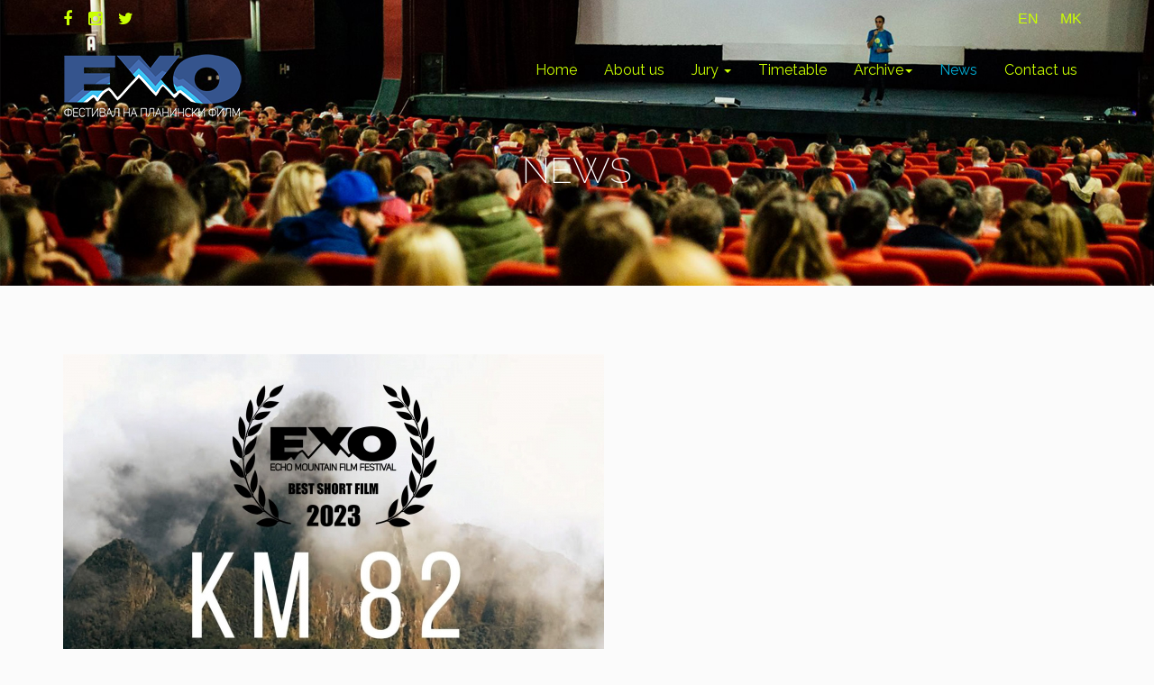

--- FILE ---
content_type: text/html; charset=utf-8
request_url: https://www.ehofilmfest.mk/en/news/item/470-best-short-film-km-82-the-voice-of-the-camino-inca-porters-marinel-de-jesus
body_size: 5556
content:

<!DOCTYPE html>
<html prefix="og: http://ogp.me/ns#" lang="en-gb" dir="ltr"
	  class='com_k2 view-item itemid-197 j36 mm-hover'>

<head>
		<base href="https://www.ehofilmfest.mk/en/news/item/470-best-short-film-km-82-the-voice-of-the-camino-inca-porters-marinel-de-jesus" />
	<meta http-equiv="content-type" content="text/html; charset=utf-8" />
	<meta property="og:title" content="Best Short Film: &quot;KM 82: The Voice of the Camino Inca Porters&quot;, Marinel de Jesus" />
	<meta property="og:type" content="article" />
	<meta property="og:image" content="https://www.ehofilmfest.mk/en/media/k2/items/cache/4ccbd8f9cf85039af7a26ff5d030e033_M.jpg" />
	<meta property="og:url" content="https://www.ehofilmfest.mk/en/news/item/470-best-short-film-km-82-the-voice-of-the-camino-inca-porters-marinel-de-jesus" />
	<meta name="og:site_name" content="eho" />
	<meta name="title" content="Best Short Film: &quot;KM 82: The Voice of the Camino Inca Porters&quot;, Marinel de Jesus" />
	<meta name="author" content="Aleksandar" />
	<meta name="image" content="https://www.ehofilmfest.mk/en/media/k2/items/cache/4ccbd8f9cf85039af7a26ff5d030e033_M.jpg" />
	<meta property="og:description" content="Best Short Film: &quot;KM 82: The Voice of the Camino Inca Porters&quot;, Marinel de Jesus The jury for this category consisted of members of the &quot;DreamShort&quot; S..." />
	<meta name="description" content="Best Short Film: &quot;KM 82: The Voice of the Camino Inca Porters&quot;, Marinel de Jesus The jury for this category consisted of members of the &quot;DreamShort&quot; S..." />
	<meta name="generator" content="Joomla! - Open Source Content Management" />
	<title>Best Short Film: &quot;KM 82: The Voice of the Camino Inca Porters&quot;, Marinel de Jesus</title>
	<link href="/en/templates/jdboston/favicon.ico" rel="shortcut icon" type="image/vnd.microsoft.icon" />
	<link href="/en/t3-assets/dev/templates.jdboston.less.bootstrap.less.css" rel="stylesheet" type="text/css" />
	<link href="/en/media/k2/assets/css/magnific-popup.css?v2.7.1" rel="stylesheet" type="text/css" />
	<link href="/en/media/k2/assets/css/k2.fonts.css?v2.7.1" rel="stylesheet" type="text/css" />
	<link href="/en/components/com_k2/css/k2.css?v2.7.1" rel="stylesheet" type="text/css" />
	<link href="/en/templates/system/css/system.css" rel="stylesheet" type="text/css" />
	<link href="/en/t3-assets/dev/plugins.system.t3.base-bs3.less.t3.less.css" rel="stylesheet" type="text/css" />
	<link href="/en/t3-assets/dev/templates.jdboston.less.core.less.css" rel="stylesheet" type="text/css" />
	<link href="/en/t3-assets/dev/templates.jdboston.less.typography.less.css" rel="stylesheet" type="text/css" />
	<link href="/en/t3-assets/dev/templates.jdboston.less.forms.less.css" rel="stylesheet" type="text/css" />
	<link href="/en/t3-assets/dev/templates.jdboston.less.navigation.less.css" rel="stylesheet" type="text/css" />
	<link href="/en/t3-assets/dev/templates.jdboston.less.navbar.less.css" rel="stylesheet" type="text/css" />
	<link href="/en/t3-assets/dev/templates.jdboston.less.modules.less.css" rel="stylesheet" type="text/css" />
	<link href="/en/t3-assets/dev/templates.jdboston.less.joomla.less.css" rel="stylesheet" type="text/css" />
	<link href="/en/t3-assets/dev/templates.jdboston.less.components.less.css" rel="stylesheet" type="text/css" />
	<link href="/en/t3-assets/dev/templates.jdboston.less.style.less.css" rel="stylesheet" type="text/css" />
	<link href="/en/t3-assets/dev/templates.jdboston.less.template.less.css" rel="stylesheet" type="text/css" />
	<link href="/en/t3-assets/dev/plugins.system.t3.base-bs3.less.megamenu.less.css" rel="stylesheet" type="text/css" />
	<link href="/en/t3-assets/dev/templates.jdboston.less.megamenu.less.css" rel="stylesheet" type="text/css" />
	<link href="/en/templates/jdboston/fonts/font-awesome/css/font-awesome.min.css" rel="stylesheet" type="text/css" />
	<link href="https://fonts.googleapis.com/css?family=Raleway:100,200,400,700,800,900" rel="stylesheet" type="text/css" />
	<link href="https://www.ehofilmfest.mk/en//modules/mod_customeimg/style.css" rel="stylesheet" type="text/css" />
	<script src="/en/media/jui/js/jquery.min.js" type="text/javascript"></script>
	<script src="/en/media/jui/js/jquery-noconflict.js" type="text/javascript"></script>
	<script src="/en/media/jui/js/jquery-migrate.min.js" type="text/javascript"></script>
	<script src="/en/media/k2/assets/js/jquery.magnific-popup.min.js?v2.7.1" type="text/javascript"></script>
	<script src="/en/media/k2/assets/js/k2.frontend.js?v2.7.1&amp;sitepath=/en/" type="text/javascript"></script>
	<script src="/en/templates/jdboston/js/script.js" type="text/javascript"></script>
	<script src="/en/plugins/system/t3/base-bs3/bootstrap/js/bootstrap.js" type="text/javascript"></script>
	<script src="/en/plugins/system/t3/base-bs3/js/jquery.tap.min.js" type="text/javascript"></script>
	<script src="/en/plugins/system/t3/base-bs3/js/script.js" type="text/javascript"></script>
	<script src="/en/plugins/system/t3/base-bs3/js/menu.js" type="text/javascript"></script>
	<script src="/en/plugins/system/t3/base-bs3/js/nav-collapse.js" type="text/javascript"></script>
	<script src="https://www.ehofilmfest.mk/en//modules/mod_customeimg/script.js" type="text/javascript"></script>

	
<!-- META FOR IOS & HANDHELD -->
	<meta name="viewport" content="width=device-width, initial-scale=1.0, maximum-scale=1.0, user-scalable=no"/>
	<style type="text/stylesheet">
		@-webkit-viewport   { width: device-width; }
		@-moz-viewport      { width: device-width; }
		@-ms-viewport       { width: device-width; }
		@-o-viewport        { width: device-width; }
		@viewport           { width: device-width; }
	</style>
	<script type="text/javascript">
		//<![CDATA[
		if (navigator.userAgent.match(/IEMobile\/10\.0/)) {
			var msViewportStyle = document.createElement("style");
			msViewportStyle.appendChild(
				document.createTextNode("@-ms-viewport{width:auto!important}")
			);
			document.getElementsByTagName("head")[0].appendChild(msViewportStyle);
		}
		//]]>
	</script> 
<meta name="HandheldFriendly" content="true"/>
<meta name="apple-mobile-web-app-capable" content="YES"/>
<!-- //META FOR IOS & HANDHELD -->




<!-- Le HTML5 shim and media query for IE8 support -->
<!--[if lt IE 9]>
<script src="//cdnjs.cloudflare.com/ajax/libs/html5shiv/3.7.3/html5shiv.min.js"></script>
<script type="text/javascript" src="/en/plugins/system/t3/base-bs3/js/respond.min.js"></script>
<![endif]-->

<!-- You can add Google Analytics here or use T3 Injection feature -->
<link  href="/en/templates/jdboston/css/custom-css.css"  rel="stylesheet" type="text/css">
</head>

<body>

<div class="t3-wrapper"> <!-- Need this wrapper for off-canvas menu. Remove if you don't use of-canvas -->

	
<!-- HEADER -->
<header id="t3-header" class="t3-header">

	<!-- topbar -->
	<div id="topbar">
		<div class="container">
			<!-- SPOTLIGHT -->
	<div class="t3-spotlight t3-topbar  row">
					<div class=" col-lg-6 col-md-6 col-sm-6 col-xs-12">
								<div class="t3-module module pull-left " id="Mod94"><div class="module-inner"><div class="module-ct">

<div class="custom pull-left"  >
	<div class="social-icons">
<ul>
<li><a href="https://www.facebook.com/EhoDenoviNaPlaninskiFilmovi/" target="_blank"><i class="fa fa-facebook" aria-hidden="true"></i></a></li>
  <li><a href="https://www.instagram.com/echomountainfilmfestival/" target="_blank"><i class="fa fa-instagram" aria-hidden="true"></i></a></li>
  <li><a href="https://twitter.com/EHOMountainFilm?lang=en" target="_blank"><i class="fa fa-twitter" aria-hidden="true"></i></a></li>
<!--<li><a href="#"><i class="fa fa-behance" aria-hidden="true"></i></a></li>
    <li><a href="#"><i class="fa fa-google-plus" aria-hidden="true"></i></a></li>
    <li><a href="#"><i class="fa fa-flickr" aria-hidden="true"></i></a></li>    
    <li><a href="#"><i class="fa fa-dribbble" aria-hidden="true"></i></a></li>--></ul>
</div></div>
</div></div></div>
							</div>
					<div class=" col-lg-6 col-md-6 col-sm-6 col-xs-12">
								<div class="t3-module module pull-right " id="Mod95"><div class="module-inner"><div class="module-ct">

<div class="custom pull-right"  >
	<div class="topbar-menu">
<ul>
<li><a>EN</a></li>
<li><a href="/index.php">MK</a></li>
</ul>
</div></div>
</div></div></div>
							</div>
			</div>
<!-- SPOTLIGHT -->
		</div>
	</div>
	<!-- //topbar -->

<!-- //HEADER -->

<div class="container header">
	<div class="row">

		<!-- LOGO -->
		<div class="col-xs-12 col-sm-3 logo">
			<div class="navbar-header mobile-off-canvas">
						</div>
			<div class="logo-image">
				<a href="https://www.ehofilmfest.mk/en/" title="eho">
											<img class="logo-img" src="/en/templates/jdboston/images/logo.png" alt="eho" />
															<span>eho</span>
				</a>
				<small class="site-slogan"></small>
			</div>
											<button type="button" class="navbar-toggle default-menu-icon" data-toggle="collapse" data-target=".t3-navbar-collapse">
					<div></div>
				</button>
					</div>
		<!-- //LOGO -->
		<nav id="t3-mainnav" class="col-xs-12 col-sm-9 navbar navbar-default t3-mainnav">
				<!-- Brand and toggle get grouped for better mobile display -->
									<div class="t3-navbar-collapse navbar-collapse collapse mobile-menu"></div>
								<div class="t3-navbar navbar-collapse collapse main-menu">
					<div  class="t3-megamenu"  data-responsive="true">
<ul itemscope itemtype="http://www.schema.org/SiteNavigationElement" class="nav navbar-nav level0">
<li itemprop='name'  data-id="101" data-level="1">
<a itemprop='url' class="" href="/en/"   data-target="#">Home </a>

</li>
<li itemprop='name'  data-id="109" data-level="1">
<a itemprop='url' class="" href="/en/about-us"   data-target="#">About us </a>

</li>
<li itemprop='name' class="dropdown mega" data-id="252" data-level="1">
<a itemprop='url' class=" dropdown-toggle" href="/en/jury"   data-target="#" data-toggle="dropdown">Jury <em class="caret"></em></a>

<div class="nav-child dropdown-menu mega-dropdown-menu"  ><div class="mega-dropdown-inner">
<div class="row">
<div class="col-xs-12 mega-col-nav" data-width="12"><div class="mega-inner">
<ul itemscope itemtype="http://www.schema.org/SiteNavigationElement" class="mega-nav level1">
<li itemprop='name'  data-id="253" data-level="2">
<a itemprop='url' class="" href="/en/jury/main-jury"   data-target="#">Main jury </a>

</li>
<li itemprop='name'  data-id="254" data-level="2">
<a itemprop='url' class="" href="/en/jury/eco-jury"   data-target="#">Eco jury </a>

</li>
<li itemprop='name'  data-id="255" data-level="2">
<a itemprop='url' class="" href="/en/jury/short-movie-jury"   data-target="#">Best Film about Snow Sports Jury </a>

</li>
<li itemprop='name'  data-id="256" data-level="2">
<a itemprop='url' class="" href="/en/jury/best-photography-jury"   data-target="#">Best photography jury </a>

</li>
<li itemprop='name'  data-id="258" data-level="2">
<a itemprop='url' class="" href="/en/jury/best-photography-jury-2"   data-target="#">Short movie jury at ECHO </a>

</li>
<li itemprop='name'  data-id="257" data-level="2">
<a itemprop='url' class="" href="/en/jury/best-climbing-and-best-mountaineering-film-jury"   data-target="#">Best Climbing and Best Mountaineering Film Jury </a>

</li>
</ul>
</div></div>
</div>
</div></div>
</li>
<li itemprop='name'  data-id="245" data-level="1">
<a itemprop='url' class="" href="/en/timetable-2"   data-target="#">Timetable </a>

</li>
<li itemprop='name' class="dropdown mega" data-id="246" data-level="1">
<a itemprop='url' class=" dropdown-toggle" href="/en/archive/archive-gallery"   data-target="#" data-toggle="dropdown">Archive<em class="caret"></em></a>

<div class="nav-child dropdown-menu mega-dropdown-menu"  ><div class="mega-dropdown-inner">
<div class="row">
<div class="col-xs-12 mega-col-nav" data-width="12"><div class="mega-inner">
<ul itemscope itemtype="http://www.schema.org/SiteNavigationElement" class="mega-nav level1">
<li itemprop='name'  data-id="247" data-level="2">
<a itemprop='url' class="" href="/en/archive/archive-gallery"   data-target="#">Gallery </a>

</li>
<li itemprop='name'  data-id="248" data-level="2">
<a itemprop='url' class="" href="/en/archive/on-the-road"   data-target="#">On the road </a>

</li>
<li itemprop='name'  data-id="249" data-level="2">
<a itemprop='url' class="" href="/en/archive/winners"   data-target="#">winners </a>

</li>
<li itemprop='name'  data-id="250" data-level="2">
<a itemprop='url' class="" href="/en/archive/guests"   data-target="#">Guests </a>

</li>
</ul>
</div></div>
</div>
</div></div>
</li>
<li itemprop='name' class="current active" data-id="197" data-level="1">
<a itemprop='url' class="" href="/en/news"   data-target="#">News </a>

</li>
<li itemprop='name'  data-id="111" data-level="1">
<a itemprop='url' class="" href="/en/contact-us"   data-target="#">Contact us </a>

</li>
</ul>
</div>

				</div>
		</nav>
			</div>
</div>
</header>

	
 
	<!-- headerimg -->
	<div id="headerimg">
		<div class="container">
				<!-- SPOTLIGHT -->
	<div class="t3-spotlight t3-headerimg  row">
					<div class=" col-lg-12 col-md-12 col-sm-12 col-xs-12">
								<div class="t3-module module " id="Mod169"><div class="module-inner"><div class="module-ct"><div class="headerimg-container" style="background: url('/en/images/contactpage.jpg') center top; background-size:cover; ">
	<div class="content-section">
		<div class="title">News</div>
		<div class="description"></div>
	</div>
</div></div></div></div>
							</div>
			</div>
<!-- SPOTLIGHT -->
		</div>
	</div>
	<!-- //headerimg -->


	<!---->

	


	


	


	
<!-- Showcase -->

	<!-- //Showcase -->

	

<div id="t3-mainbody" class="container t3-mainbody">
	<div class="row">

		<!-- MAIN CONTENT -->
		<div id="t3-content" class="t3-content col-xs-12">
						<div id="system-message-container">
	</div>

						

<!-- Start K2 Item Layout -->
<span id="startOfPageId470"></span>

<div id="k2Container" class="itemView">

	<!-- Plugins: BeforeDisplay -->
	
	<!-- K2 Plugins: K2BeforeDisplay -->
	
	

	<!-- Plugins: AfterDisplayTitle -->
	
	<!-- K2 Plugins: K2AfterDisplayTitle -->
	


	
	<div class="itemBody">

		<!-- Plugins: BeforeDisplayContent -->
		
		<!-- K2 Plugins: K2BeforeDisplayContent -->
		
				<!-- Item Image -->
		<div class="itemImageBlock">
			<span class="itemImage">
				<a data-k2-modal="image" href="/en/media/k2/items/cache/4ccbd8f9cf85039af7a26ff5d030e033_XL.jpg" title="Click to preview image">
					<img src="/en/media/k2/items/cache/4ccbd8f9cf85039af7a26ff5d030e033_XS.jpg" alt="Best Short Film: &amp;quot;KM 82: The Voice of the Camino Inca Porters&amp;quot;, Marinel de Jesus" style="width:1200px; height:auto;" />
				</a>
			</span>

			
			
			<div class="clr"></div>
		</div>
				
<div class="itemHeader">
		<!-- Item title -->
	<h2 class="itemTitle">
		
		Best Short Film: &quot;KM 82: The Voice of the Camino Inca Porters&quot;, Marinel de Jesus
			</h2>
	<div class="top-status-bar">
		
	
	
			
	
	
			<div class="itemToolbar">
		<ul>
			
			
			
			
			
			
					</ul>
		<div class="clr"></div>
	</div>
		</div>
	
	
	

	</div>
		
		
		

		
		<!-- Item text -->
		<div class="itemFullText">
			<p>Best Short Film: "KM 82: The Voice of the Camino Inca Porters", Marinel de Jesus</p>
<p>The jury for this category consisted of members of the "DreamShort" Short Film Festival from Struga. They declared the winner in this category, but also awarded her a special recognition, and Lidija Mojsovska read the reasons in front of the audience:</p>
<p>Choosing just one movie out of a total of 30 is really not an easy task. But at the same time, it was a pleasure to watch 30 short films, dedicated to the mountain, to nature and to what we forget less, which is man's primordial relationship with it. From there, the pleasure turned into an honor, when we had to be a jury and choose the best short film at this year's edition of the ECHO Mountain Film Festival.</p>
<p>The jury consisting of Jakov Poposki, Rade Gogoski and I, Lidija Mojsovska, decided on a story, that is, on the film that we believe carries the strongest story and the most socially engaged message.</p>
<p>It is the film "KM 82: The Voice of the Camino Inca Porters", directed by Marinel de Jesus. For us, without wanting to diminish the value of other films, this was a story whose heart and pain truly comes from the mountain. For the people who, fighting for their existence, keep within themselves the priceless value of the mountain and were born there to convey the secret of the Incas to all well-intentioned visitors from all over the world. But at what price and is it worth it, is exactly the message that this inspiring story conveys to us. The same path that leads to the great civilization of the Incas, for the protagonists in this story, is a path to their dehumanization. This film, despite the obstacle of being filmed to the end, manages to convey a socially engaged message. This alarming cry of the descendants of the Incas who try to exist exploited and in almost no conditions can be the voice of all exploited workers in the world.</p>
<p> </p>
<p>Thank you Dream Short Film Festival</p>		</div>

		
		<div class="clr"></div>

		
		
		<!-- Plugins: AfterDisplayContent -->
		
		<!-- K2 Plugins: K2AfterDisplayContent -->
		
		<div class="clr"></div>

	</div>
	
	
<div class="buttom-tools">	

		<!-- Social sharing -->
	<div class="itemSocialSharing">

				<!-- Twitter Button -->
		<div class="itemTwitterButton">
			<a href="https://twitter.com/share" class="twitter-share-button" data-lang="en-gb" data-via="">Tweet</a>
			<script>!function(d,s,id){var js,fjs=d.getElementsByTagName(s)[0],p=/^http:/.test(d.location)?'http':'https';if(!d.getElementById(id)){js=d.createElement(s);js.id=id;js.src=p+'://platform.twitter.com/widgets.js';fjs.parentNode.insertBefore(js,fjs);}}(document, 'script', 'twitter-wjs');</script>
		</div>
		
				<!-- Facebook Button -->
		<div class="itemFacebookButton">
			<div id="fb-root"></div>
			<script>(function(d,s,id){var js,fjs=d.getElementsByTagName(s)[0];if(d.getElementById(id)) return;js=d.createElement(s);js.id=id;js.src="//connect.facebook.net/en_GB/sdk.js#xfbml=1&version=v2.5";fjs.parentNode.insertBefore(js,fjs);}(document,'script','facebook-jssdk'));</script>
			<div class="fb-like" data-width="200" data-layout="button_count" data-action="like" data-show-faces="false" data-share="false"></div>
		</div>
		
		
		<div class="clr"></div>

	</div>
	
		
</div>	

	
	
	
	
	<div class="clr"></div>

	
	
	
	<!-- Plugins: AfterDisplay -->
	
	<!-- K2 Plugins: K2AfterDisplay -->
	
	
	
	<div class="clr"></div>

</div>
<!-- End K2 Item Layout -->

<!-- JoomlaWorks "K2" (v2.7.1) | Learn more about K2 at http://getk2.org -->


		</div>
		<!-- //MAIN CONTENT -->

	</div>
</div> 



	


	
<!-- feature -->
	<!-- //feature -->

	
<!-- addressbar -->

	<!-- //addressbar -->

	
<!-- fullwidth -->


<!-- //fullwidth -->
	
	


	
<!-- addressbarbottom -->

	<!-- //addressbarbottom -->

	
<!-- Bottom -->

	<div id="bottom">
		<!-- Bottom NAVIGATION -->
		<div class="container">
				<!-- SPOTLIGHT -->
	<div class="t3-spotlight t3-bottom  row">
					<div class=" col-lg-12 col-md-12 col-sm-12 col-xs-12">
								<div class="t3-module module sponsors-mod " id="Mod209"><div class="module-inner"><h3 class="module-title "><span>Partners</span></h3><div class="module-ct">

<div class="custom sponsors-mod"  >
	<div class="sponsors_container" style="text-align: center;">
	<div class="row">
      	<h4>Partners</h4>
		<div>
        	<span><a href="http://www.filmfund.gov.mk" target="_blank"><img src="/en/images/sponsors/agencija_Za_film.png" /></a></span>
		 </div>
	</div>
    <div class="row">
      	<h4>With help from</h4>
		<div>
			<span><a href="#"><img src="/en/images/sponsors/polska-ambasada.png" /></a></span>
          <span><a href="http://www.outdoor.mk/" target="_blank"><img src="/en/images/sponsors/outdoor.png" /></a></span>
          	<span><a href="https://kinoteka.mk/en/" target="_blank"><img src="/en/images/sponsors/kinoteka-belo.png" /></a></span>
      </div>
      <div>
        	<span><a href="https://natusana.mk/proizvodi?f%5B0%5D=field_product_brand%3A5" target="_blank"><img src="/en/images/sponsors/algasan.png" /></a></span>
        	<span><a href="http://www.mes.org.mk/en/" target="_blank"><img src="/en/images/sponsors/med.png" /></a></span>
        	<span><a href="https://euhouse.mk/" target="_blank"><img src="/en/images/sponsors/logo-EUH-01.png" /></a></span>
        <span><a href="https://macf.mk/" target="_blank"><img src="/en/images/sponsors/maf.png" /></a></span>
      </div>
	</div>
  	<div class="row">
      	<h4>Member of:</h4>
      <div>
      	<span><a href="https://www.mountainfilmalliance.org/" target="_blank"><img src="/en/images/sponsors/iamf.png" /></a></span>
      </div>
  </div>
</div></div>
</div></div></div>
							</div>
			</div>
<!-- SPOTLIGHT -->
		</div>
		<!-- //Bottom NAVIGATION -->
	</div>

<!-- //Bottom -->

	<!-- FOOTER -->
<!-- //FOOTER -->
<!-- BACK TOP TOP BUTTON -->
	
<div id="back-to-top" data-spy="affix" data-offset-top="300" class="back-to-top affix-top">
  <button class="btn btn-primary" title="Back to Top"><i class="fa fa-angle-double-up" aria-hidden="true"></i></button>
</div>
<script type="text/javascript">
(function($) {
	// Back to top
	$('#back-to-top').on('click', function(){
		$("html, body").animate({scrollTop: 0}, 500);
		return false;
	});
})(jQuery);
</script>

<!-- BACK TO TOP BUTTON -->

	<!-- copyright -->
<div id="copyright">
	<div class="container">
		<p>&copy; Copyright 2026 eho<a href="https://www.joomdev.com/products/templates" target="_blank"> <strong>Joomla Templates</strong></a> by <a href="http://www.joomdev.com" target="_blank"><strong>JoomDev</strong></a></p>
	</div>
</div>
<!-- //copyright -->

</div>

</body>

</html>

--- FILE ---
content_type: text/css
request_url: https://www.ehofilmfest.mk/en/t3-assets/dev/templates.jdboston.less.forms.less.css
body_size: 1375
content:
.form-control:focus {
  border-color: #66afe9;
  outline: 0;
  -webkit-box-shadow: inset 0 1px 1px rgba(0,0,0,.075), 0 0 8px rgba(102, 175, 233, 0.6);
  box-shadow: inset 0 1px 1px rgba(0,0,0,.075), 0 0 8px rgba(102, 175, 233, 0.6);
}
.form-control::-moz-placeholder {
  color: #999999;
  opacity: 1;
}
.form-control:-ms-input-placeholder {
  color: #999999;
}
.form-control::-webkit-input-placeholder {
  color: #999999;
}
textarea.form-control {
  height: auto;
}
body .gbs3 .btn {
  border-radius: 2px;
}
body .gbs3 .form-control {
  border-radius: 2px;
}
.form-group {
  margin-bottom: 20px;
}
.radio label,
.checkbox label {
  display: inline;
}
.form-control-static {
  margin-bottom: 0;
}
@media (min-width: 768px) {
  .form-inline .form-group {
    display: inline-block;
  }
  .form-inline .form-control {
    display: inline-block;
  }
  .form-inline .radio input[type="radio"],
  .form-inline .checkbox input[type="checkbox"] {
    float: none;
  }
}
.form-horizontal .control-label,
.form-horizontal .radio,
.form-horizontal .checkbox,
.form-horizontal .radio-inline,
.form-horizontal .checkbox-inline {
  margin-top: 0;
  margin-bottom: 0;
  padding-top: 7px;
}
.form-horizontal .form-control-static {
  padding-top: 7px;
}
.form-actions {
  background: none;
}
.btn,
button {
  color: #fff;
  font-size: 15px;
  padding: 7px 21px;
  border-radius: 2px;
  z-index: 1;
  margin-bottom: 10px;
  text-transform: capitalize;
  margin-right: 5px;
  display: inline-block;
  position: relative;
  border: 1px solid transparent;
  background: #02aed6;
  transition: all 0.5s cubic-bezier(0.215, 0.61, 0.355, 1) 0s;
  -moz-transition: all 0.5s cubic-bezier(0.215, 0.61, 0.355, 1) 0s;
  -webkit-transition: all 0.5s cubic-bezier(0.215, 0.61, 0.355, 1) 0s;
}
.btn:hover,
button:hover,
.btn:focus,
button:focus {
  background: #262626;
  color: #fff;
}
.btn.btn-lg,
button.btn-lg {
  font-size: 19px;
  padding: 17px 24px;
}
.btn.btn-sm,
button.btn-sm {
  font-size: 15px;
  padding: 10px 18px;
}
.btn.btn-xs,
button.btn-xs {
  font-size: 14px;
  padding: 5px 15px;
}
.btn.btn-rect,
button.btn-rect {
  border-radius: 5px;
}
.btn.btn-owal,
button.btn-owal {
  border-radius: 25px;
}
.btn.icon-right .fa,
button.icon-right .fa {
  margin-left: 10px;
}
.btn.icon-left .fa,
button.icon-left .fa {
  margin-right: 10px;
}
.btn-s1 {
  background: #262626;
}
.btn-s1:hover,
.btn-s1:focus {
  background: #505050;
  color: #fff;
}
.btn-s2 {
  background: none;
  color: #02aed6;
  border-color: #02aed6;
}
.btn-s2:hover,
.btn-s2:focus {
  background: #02aed6;
  color: #fff;
}
.btn-s3 {
  background: none;
  color: #262626;
  border-color: #262626;
}
.btn-s3:hover,
.btn-s3:focus {
  background: #262626;
  color: #fff;
}
.btn-group-vertical .btn,
.btn-group-vertical button {
  margin-bottom: 0;
}
#form-login input.button {
  color: #fff;
  font-size: 15px;
  padding: 7px 21px;
  border-radius: 2px;
  z-index: 1;
  margin-bottom: 10px;
  text-transform: capitalize;
  margin-right: 5px;
  display: inline-block;
  position: relative;
  border: 1px solid transparent;
  background: #02aed6;
  transition: all 0.5s cubic-bezier(0.215, 0.61, 0.355, 1) 0s;
  -moz-transition: all 0.5s cubic-bezier(0.215, 0.61, 0.355, 1) 0s;
  -webkit-transition: all 0.5s cubic-bezier(0.215, 0.61, 0.355, 1) 0s;
}
#form-login input.button:hover,
#form-login input.button:focus {
  background: #262626;
  color: #fff;
}
.btn-default {
  color: #fff;
  border-radius: 0;
  background: #02aed6;
}
.btn-default:hover,
.btn-default:focus {
  border-color: #262626;
}
.btn.btn-primary {
  background-color: #02aed6;
  border-color: #02aed6;
  color: #fff;
}
.btn.btn-primary:hover,
.btn.btn-primary:focus {
  background: #262626;
  color: #fff;
  border-color: #262626;
}
.btn.btn-warning {
  background-color: #f0ad4e;
  border-color: #eea236;
  color: #ffffff;
}
.btn.btn-danger {
  background-color: #d9534f;
  border-color: #d43f3a;
  color: #ffffff;
}
.btn.btn-success {
  background-color: #5cb85c;
  border-color: #4cae4c;
  color: #ffffff;
}
.btn.btn-info {
  background-color: #5bc0de;
  border-color: #46b8da;
  color: #ffffff;
}
.btn.btn-link {
  background: none;
  border-top: none;
  border-right: none;
  border-bottom: 1px solid #02aed6;
  border-left: none;
  color: #02aed6;
  border-radius: 0;
  text-decoration: none;
}
.btn.btn-link:hover,
.btn.btn-link:focus {
  border-color: #262626;
  color: #262626;
}
.btn-inverse {
  color: #ffffff;
  background-color: #333333;
  border-color: #262626;
}
.btn-inverse:hover,
.btn-inverse:focus,
.btn-inverse.focus,
.btn-inverse:active,
.btn-inverse.active,
.open > .dropdown-toggle.btn-inverse {
  color: #ffffff;
  background-color: #1a1a1a;
  border-color: #080808;
}
.btn-inverse:active,
.btn-inverse.active,
.open > .dropdown-toggle.btn-inverse {
  background-image: none;
}
.btn-inverse.disabled,
.btn-inverse[disabled],
fieldset[disabled] .btn-inverse,
.btn-inverse.disabled:hover,
.btn-inverse[disabled]:hover,
fieldset[disabled] .btn-inverse:hover,
.btn-inverse.disabled:focus,
.btn-inverse[disabled]:focus,
fieldset[disabled] .btn-inverse:focus,
.btn-inverse.disabled.focus,
.btn-inverse[disabled].focus,
fieldset[disabled] .btn-inverse.focus,
.btn-inverse.disabled:active,
.btn-inverse[disabled]:active,
fieldset[disabled] .btn-inverse:active,
.btn-inverse.disabled.active,
.btn-inverse[disabled].active,
fieldset[disabled] .btn-inverse.active {
  background-color: #333333;
  border-color: #262626;
}
.btn-inverse .badge {
  color: #333333;
  background-color: #ffffff;
}

.btn-group .btn {
  border-color: #35bede;
  border-radius: 6px;
  -moz-border-radius: 6px;
  -webkit-border-radius: 6px;
  margin: 0;
}
.btn-group.open .dropdown-toggle {
  background: #35BEDE;
  box-shadow: none;
  color: #fff;
}
.btn-group .dropdown-toggle + ul.dropdown-menu {
  padding: 0;
}
.btn-group .dropdown-toggle + ul.dropdown-menu li {
  border-bottom: 1px solid #ddd;
}
.btn-group .dropdown-toggle + ul.dropdown-menu li.active {
  background: none;
  color: #02aed6;
}
.btn-group .dropdown-toggle + ul.dropdown-menu li a {
  padding: 10px 20px;
}
.btn-group .dropdown-toggle + ul.dropdown-menu li:last-child {
  border-bottom: none;
}
.btn-block + .btn-block {
  margin-top: 5px;
}
select::-moz-placeholder,
textarea::-moz-placeholder,
input[type="text"]::-moz-placeholder,
input[type="password"]::-moz-placeholder,
input[type="datetime"]::-moz-placeholder,
input[type="datetime-local"]::-moz-placeholder,
input[type="date"]::-moz-placeholder,
input[type="month"]::-moz-placeholder,
input[type="time"]::-moz-placeholder,
input[type="week"]::-moz-placeholder,
input[type="number"]::-moz-placeholder,
input[type="email"]::-moz-placeholder,
input[type="url"]::-moz-placeholder,
input[type="search"]::-moz-placeholder,
input[type="tel"]::-moz-placeholder,
input[type="color"]::-moz-placeholder,
.inputbox::-moz-placeholder {
  color: #999999;
  opacity: 1;
}
select:-ms-input-placeholder,
textarea:-ms-input-placeholder,
input[type="text"]:-ms-input-placeholder,
input[type="password"]:-ms-input-placeholder,
input[type="datetime"]:-ms-input-placeholder,
input[type="datetime-local"]:-ms-input-placeholder,
input[type="date"]:-ms-input-placeholder,
input[type="month"]:-ms-input-placeholder,
input[type="time"]:-ms-input-placeholder,
input[type="week"]:-ms-input-placeholder,
input[type="number"]:-ms-input-placeholder,
input[type="email"]:-ms-input-placeholder,
input[type="url"]:-ms-input-placeholder,
input[type="search"]:-ms-input-placeholder,
input[type="tel"]:-ms-input-placeholder,
input[type="color"]:-ms-input-placeholder,
.inputbox:-ms-input-placeholder {
  color: #999999;
}
select::-webkit-input-placeholder,
textarea::-webkit-input-placeholder,
input[type="text"]::-webkit-input-placeholder,
input[type="password"]::-webkit-input-placeholder,
input[type="datetime"]::-webkit-input-placeholder,
input[type="datetime-local"]::-webkit-input-placeholder,
input[type="date"]::-webkit-input-placeholder,
input[type="month"]::-webkit-input-placeholder,
input[type="time"]::-webkit-input-placeholder,
input[type="week"]::-webkit-input-placeholder,
input[type="number"]::-webkit-input-placeholder,
input[type="email"]::-webkit-input-placeholder,
input[type="url"]::-webkit-input-placeholder,
input[type="search"]::-webkit-input-placeholder,
input[type="tel"]::-webkit-input-placeholder,
input[type="color"]::-webkit-input-placeholder,
.inputbox::-webkit-input-placeholder {
  color: #999999;
}
textareaselect,
textareatextarea,
textareainput[type="text"],
textareainput[type="password"],
textareainput[type="datetime"],
textareainput[type="datetime-local"],
textareainput[type="date"],
textareainput[type="month"],
textareainput[type="time"],
textareainput[type="week"],
textareainput[type="number"],
textareainput[type="email"],
textareainput[type="url"],
textareainput[type="search"],
textareainput[type="tel"],
textareainput[type="color"],
textarea.inputbox {
  height: auto;
}
@media screen and (min-width: 768px) {
  select,
  textarea,
  input[type="text"],
  input[type="password"],
  input[type="datetime"],
  input[type="datetime-local"],
  input[type="date"],
  input[type="month"],
  input[type="time"],
  input[type="week"],
  input[type="number"],
  input[type="email"],
  input[type="url"],
  input[type="search"],
  input[type="tel"],
  input[type="color"],
  .inputbox {
    width: auto;
  }
}
select,
select.form-control,
select.inputbox,
select.input {
  padding-right: 5px;
}
.input-append .active,
.input-prepend .active {
  background-color: #bbff33;
  border-color: #669900;
}
.invalid {
  border-color: #cc0000;
}
label.invalid {
  color: #cc0000;
}
input.invalid {
  border: 1px solid #cc0000;
}

--- FILE ---
content_type: text/css
request_url: https://www.ehofilmfest.mk/en/t3-assets/dev/templates.jdboston.less.megamenu.less.css
body_size: 486
content:
.t3-megamenu .mega-inner {
  padding: 10px 0;
}
.t3-megamenu .row {
  margin-left: auto;
  margin-right: auto;
}
.t3-megamenu .row + .row {
  padding-top: 10px;
  border-top: 1px solid #eeeeee;
}
.t3-megamenu li.open a {
  background: none !important;
}
.t3-megamenu li a:hover {
  color: #02aed6 !important;
}
.t3-megamenu .mega-dropdown-menu {
  border-radius: 0;
  border-bottom: 3px solid #02aed6;
}
.t3-megamenu li.open > a {
  color: #02aed6 !important;
}
.t3-megamenu .dropdown-submenu a:after {
  border-color: rgba(0, 0, 0, 0) rgba(0, 0, 0, 0) rgba(0, 0, 0, 0) #262626;
}
.t3-megamenu .dropdown-header,
.t3-megamenu .mega-nav .mega-group > .dropdown-header,
.t3-megamenu .dropdown-menu .mega-nav .mega-group > .dropdown-header,
.t3-megamenu .dropdown-menu .active .mega-nav .mega-group > .dropdown-header {
  margin: 0;
  padding: 0;
  background: transparent;
  color: inherit;
  font-size: 18px;
  line-height: normal;
}
.t3-megamenu .dropdown-header:hover,
.t3-megamenu .mega-nav .mega-group > .dropdown-header:hover,
.t3-megamenu .dropdown-menu .mega-nav .mega-group > .dropdown-header:hover,
.t3-megamenu .dropdown-menu .active .mega-nav .mega-group > .dropdown-header:hover,
.t3-megamenu .dropdown-header:active,
.t3-megamenu .mega-nav .mega-group > .dropdown-header:active,
.t3-megamenu .dropdown-menu .mega-nav .mega-group > .dropdown-header:active,
.t3-megamenu .dropdown-menu .active .mega-nav .mega-group > .dropdown-header:active,
.t3-megamenu .dropdown-header:focus,
.t3-megamenu .mega-nav .mega-group > .dropdown-header:focus,
.t3-megamenu .dropdown-menu .mega-nav .mega-group > .dropdown-header:focus,
.t3-megamenu .dropdown-menu .active .mega-nav .mega-group > .dropdown-header:focus {
  background: inherit;
  color: inherit;
}
.t3-megamenu .mega-group-ct .row {
  margin-left: -15px;
  margin-right: -15px;
}
.t3-megamenu .mega-nav > li:before,
.t3-megamenu .dropdown-menu .mega-nav > li:before {
  content: "";
  display: block;
  height: 10px;
  width: 10px;
  top: 10px;
  float: left;
  margin-right: 10px;
  position: relative;
  border: 1px solid #262626;
  border-radius: 100%;
}
.t3-megamenu .mega-nav > li:hover:before,
.t3-megamenu .dropdown-menu .mega-nav > li:hover:before,
.t3-megamenu .mega-nav > li:focus:before,
.t3-megamenu .dropdown-menu .mega-nav > li:focus:before {
  border-color: #02aed6;
}
.t3-megamenu .mega-nav > li:hover a:after,
.t3-megamenu .dropdown-menu .mega-nav > li:hover a:after,
.t3-megamenu .mega-nav > li:focus a:after,
.t3-megamenu .dropdown-menu .mega-nav > li:focus a:after {
  border-color: rgba(0, 0, 0, 0) rgba(0, 0, 0, 0) rgba(0, 0, 0, 0) #02aed6;
}
.t3-megamenu .mega-nav > li.open a,
.t3-megamenu .dropdown-menu .mega-nav > li.open a {
  background: none;
}
.t3-megamenu .mega-nav > li.current > a,
.t3-megamenu .dropdown-menu .mega-nav > li.current > a,
.t3-megamenu .mega-nav > li.active > a,
.t3-megamenu .dropdown-menu .mega-nav > li.active > a {
  color: #02aed6;
}
.t3-megamenu .mega-nav > li a,
.t3-megamenu .dropdown-menu .mega-nav > li a {
  color: #262626;
  text-transform: capitalize;
}
.t3-megamenu .mega-nav > li a:hover,
.t3-megamenu .dropdown-menu .mega-nav > li a:hover,
.t3-megamenu .mega-nav > li a:focus,
.t3-megamenu .dropdown-menu .mega-nav > li a:focus {
  background: none;
  color: #02aed6;
}
.t3-megamenu .dropdown-menu .mega-group .mega-nav > li.active a {
  color: #333333;
}
.t3-megamenu .mega-nav .dropdown-submenu > a::after {
  margin-right: 0;
}
.t3-megamenu .t3-module .module-title {
  margin: 0;
  padding: 0;
  background: transparent;
  color: inherit;
  font-size: 18px;
  line-height: normal;
  margin-bottom: 10px;
}
.t3-megamenu .t3-module .module-title:hover,
.t3-megamenu .t3-module .module-title:active,
.t3-megamenu .t3-module .module-title:focus {
  background: inherit;
  color: inherit;
}
.t3-megamenu .t3-module ul li,
.t3-megamenu .t3-module .nav li {
  list-style: disc;
  display: list-item;
  float: none;
  margin: 0;
  padding: 0;
  border: 0;
}
.t3-megamenu .t3-module ul li a,
.t3-megamenu .t3-module .nav li a {
  display: inline;
  padding: 0;
  margin: 0;
  border: 0;
  font-size: 100%;
  background: none;
  font: inherit;
  white-space: normal;
}
.t3-megamenu .t3-module ul li a:hover,
.t3-megamenu .t3-module .nav li a:hover,
.t3-megamenu .t3-module ul li a:focus,
.t3-megamenu .t3-module .nav li a:focus,
.t3-megamenu .t3-module ul li a:active,
.t3-megamenu .t3-module .nav li a:active {
  background: none;
  color: inherit;
  font: inherit;
}
.t3-megamenu .mega-caption {
  color: #999999;
  font-size: 12px;
  margin-top: 3px;
  font-weight: normal;
}
.t3-megamenu .nav .input-group-addon [class^="icon-"],
.t3-megamenu .nav .input-group-addon [class*=" icon-"],
.t3-megamenu .nav .input-group-addon .fa {
  margin-right: 0;
}

--- FILE ---
content_type: text/css
request_url: https://www.ehofilmfest.mk/en//modules/mod_customeimg/style.css
body_size: -80
content:
.t3-header.header-active{ background:none; position:absolute; width:100%; }
.headerimg-container{ text-align:center; color:#fff; padding:160px 0 100px; }
.headerimg-container .title{ font-size:40px; }
.headerimg-container .description{ width:95%; max-width:750px; margin:0 auto; }
#headerimg .t3-module{ margin-bottom:0; }
.headerimg-container .title{ text-transform:uppercase; font-weight:200; }

--- FILE ---
content_type: text/css
request_url: https://www.ehofilmfest.mk/en/templates/jdboston/css/custom-css.css
body_size: 1052
content:
/* Hide the phone icon by default */
.phone-icon svg { width: 200px; }
.phone-icon {
  display: none;
  font-size: 50px; /* Adjust the size for emoji */
  position: fixed;
  bottom: 24px;
}

/* Show and rotate the phone icon only on screens smaller than 767px in portrait mode */
@media only screen and (max-width: 767px) and (orientation: portrait) {
  .phone-icon {
    display: block !important; /* Show icon on mobile portrait */
    animation: rotate 1s linear;
  }
}

@keyframes rotate {
  from {
    transform: rotate(0deg); /* Start from 0 degrees */
  }
  to {
    transform: rotate(180deg); /* Rotate to 360 degrees */
  }
}

/* Hide the phone icon on screens wider than 767px (desktop or tablets in landscape) */
@media only screen and (min-width: 768px) {
  .phone-icon {
    display: none; /* Hide on larger screens */
  }
}





/*hide background on toolbar (bacground of the bar where lang switcher is*/
#topbar {background-color: initial;}

/*set the menu and topbar colors*/
.navbar-default .navbar-nav > li > a {color: #caff01 /*#EAC302 */;}
#topbar .topbar-menu a, #topbar .social-icons a {color: #caff01 /*#EAC302 */;}

/*.news-home{margin-top: 60px !important;} */
.news-home h3 {text-align: center; color: #000 !important;}
.news-home ul li, .programs-home ul li {float:left;  min-height: 230px; width:25% !important; } 
.news-home ul li.clearList, .programs-home ul li.clearList {float:none;  min-height: 0px; width:0 !important; } 
.news-home ul li.odd, .programs-home ul li.odd {margin-left: 7% !important; margin-right: 7% !important;}
.news-home ul > li:first-child, .programs-home ul > li:first-child {padding-top: 15px !important; padding-bottom: 0 !important; border-top: 1px solid #ddd !important;}
.news-home ul li.noMarginLeft, .programs-home ul li.noMarginLeft{margin-left: 0 !important;}
.news-home ul li.lastItem, .programs-home ul li.lastItem{margin-left: 7% !important; margin-right: 0 !important;}
.news-home ul li a.moduleItemTitle, .programs-home ul li a.moduleItemTitle { font-size: 1.4em !important; }

.news-home ul li { width:28% !important; }


.js-stools{display:none!important}
#t3-content .copyright{display:none!important}

.sponsors-mod h3 {font-size: 24px; border-bottom: solid #fff 1px}
.sponsors_container .row{ margin-bottom: 2%}
.sponsors_container .single-el {overflow: hidden; text-align: center; }
.sponsors_container .row span{ margin-right: 6%}
.sponsors_container .row span.last_el{ margin-right: 0}
.sponsors_container img {max-width: 156px;}

/* remove capitalize all over website */
div.k2ItemsBlock ul li a.moduleItemTitle, .itemContainer .catItemTitle a, div.itemHeader h2.itemTitle, .skill-count-item strong { text-transform: initial !important; }

/* smaller font size for k2 itmes titles */
div.k2ItemsBlock ul li a.moduleItemTitle, .itemContainer .catItemTitle a, div.itemHeader h2.itemTitle {font-size: 19px !important}

.itemImageBlock .itemImage img {width: initial!important;}

.moduletimetable .timetable .accordion .accordion-item {
  padding-bottom: 40px;
  padding-top: 15px;
}

.moduletimetable .timetable .accordion .accordion-item .headerlink {
  font-size: 24px;
  font-weight: 500;
  text-decoration: none;
  color: black;
}

.moduletimetable .timetable .accordion .accordion-item .acc-content {
    width: 100%;
    overflow-x: scroll;
}

.moduletimetable .timetable .accordion table {
  width: 4500px !important;
}

.moduletimetable .timetable .accordion th {
  font-size: 18px;
}








@media  (min-width: 320px) and (max-width: 480px) { /* smartphones, iPhone, portrait 480x320 phones */  
  	/*.news-home ul li.odd, .programs-home ul li.odd {margin-left: 0% !important; margin-right: 0% !important;}  */
  	.news-home ul li{width:98% !important; } 
  .news-home ul li.lastItem {margin-left: 0% !important;}
  
  .avVideo .avPlayerContainer .avPlayerBlock iframe {min-width: initial !important}
  
    div[class*="joomimg"][class*="_imgct"]{width: 48% !important; margin-right:2%}
  
}

@media (max-width: 767px){
	#topbar {display: initial;}
	#topbar .t3-topbar > div[class*="col"] { width:50%}
	
	
	.spotlight-1{ padding-top: 4%;}
	.sponsors_container img {max-width: 25%;}
}

@media  (min-width: 850px) and (max-width: 1200px) {
	.sponsors_container img {max-width: 13%;}
}

--- FILE ---
content_type: text/javascript
request_url: https://www.ehofilmfest.mk/en/templates/jdboston/js/script.js
body_size: 469
content:
/** 
 *------------------------------------------------------------------------------
 * @package       T3 Framework for Joomla!
 *------------------------------------------------------------------------------
 * @copyright     Copyright (C) 2004-2013 JoomlArt.com. All Rights Reserved.
 * @license       GNU General Public License version 2 or later; see LICENSE.txt
 * @authors       JoomlArt, JoomlaBamboo, (contribute to this project at github 
 *                & Google group to become co-author)
 * @Google group: https://groups.google.com/forum/#!forum/t3fw
 * @Link:         http://t3-framework.org 
 *------------------------------------------------------------------------------
 */

jQuery( document ).ready(function() {
	jQuery(".default-menu-icon").click(function(){
		jQuery(".default-menu-icon").toggleClass("open");
	});	
});

jQuery( document ).ready(function() {
jQuery('.responsive-map')
	.click(function(){
	jQuery(this).find('iframe').addClass('clicked')})
	.mouseleave(function(){
	jQuery(this).find('iframe').removeClass('clicked')}
	);
});




/* jordan custom js */
jQuery( document ).ready(function() {
  var copyRight = jQuery('#copyright .container').html()
  copyRight = copyRight.split('<a')[0];
  copyRight = copyRight + '</p>' ;
  jQuery('#copyright .container').html(copyRight);
  
  /* programs on homepage */
  var firstElOffset = jQuery('.news-home ul > li:first-child ').offset();
  if(typeof firstElOffset != 'undefined') {
  	var firstElEnd = parseFloat(firstElOffset.left) + parseFloat(jQuery('.news-home ul > li:first-child ').width());
    jQuery('.news-home ul li').each(function(){
      var liOffset = parseFloat(jQuery(this).offset().left); 
      console.log(!jQuery(this).hasClass('.lastItem'));
      if(liOffset < firstElEnd && !jQuery(this).hasClass('.lastItem')){
      
          jQuery(this).addClass('noMarginLeft');
      }
    });
  }
  });